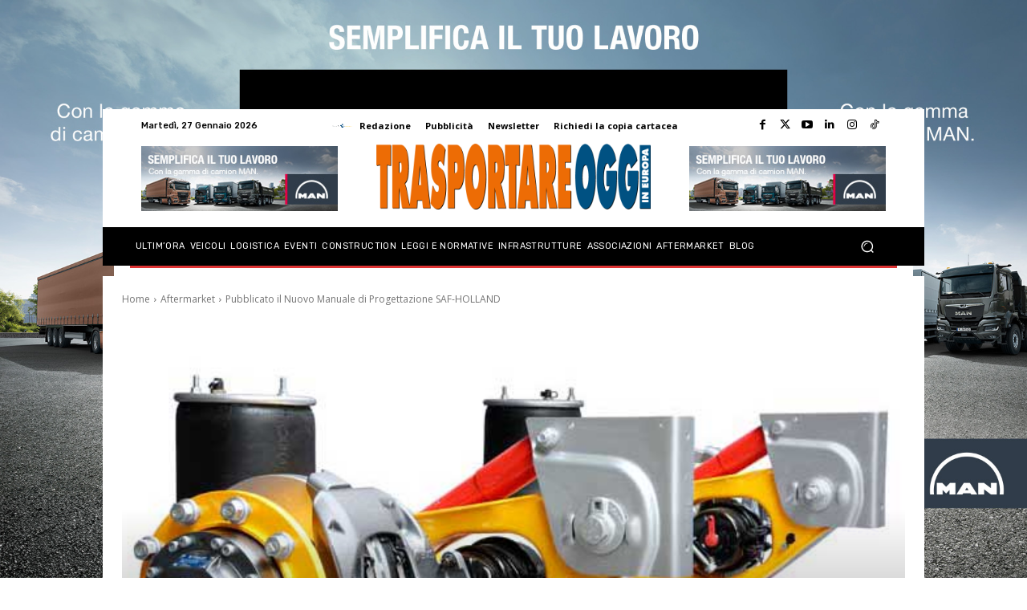

--- FILE ---
content_type: text/html; charset=utf-8
request_url: https://www.google.com/recaptcha/api2/aframe
body_size: 271
content:
<!DOCTYPE HTML><html><head><meta http-equiv="content-type" content="text/html; charset=UTF-8"></head><body><script nonce="CsOD4BxL-DQ4D3GRFVzcVw">/** Anti-fraud and anti-abuse applications only. See google.com/recaptcha */ try{var clients={'sodar':'https://pagead2.googlesyndication.com/pagead/sodar?'};window.addEventListener("message",function(a){try{if(a.source===window.parent){var b=JSON.parse(a.data);var c=clients[b['id']];if(c){var d=document.createElement('img');d.src=c+b['params']+'&rc='+(localStorage.getItem("rc::a")?sessionStorage.getItem("rc::b"):"");window.document.body.appendChild(d);sessionStorage.setItem("rc::e",parseInt(sessionStorage.getItem("rc::e")||0)+1);localStorage.setItem("rc::h",'1769474386655');}}}catch(b){}});window.parent.postMessage("_grecaptcha_ready", "*");}catch(b){}</script></body></html>